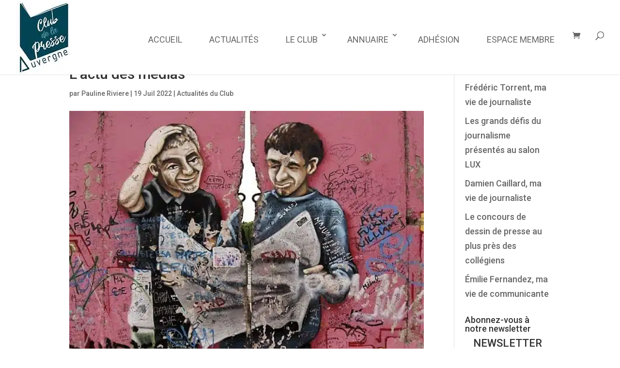

--- FILE ---
content_type: text/css; charset=utf-8
request_url: https://www.clubpresseauvergne.fr/wp-content/themes/Divi-child/style.css?ver=4.27.4
body_size: 223
content:
/*
 Theme Name:     Divi Child
 Theme URI:      https://www.elegantthemes.com/gallery/divi/
 Description:    Divi Child Theme
 Author:         Elegant Themes
 Author URI:     https://www.elegantthemes.com
 Template:       Divi
 Version:        1.0.0
*/
 
 
/* =Theme customization starts here
------------------------------------------------------- */
#home-event-post article{
	margin-bottom: 0!important;
	line-height: 1.2!important;
}
#home-event-post article .more-link{
	margin-top: 10px;
}
#home-adhesion-box{
	line-height: 1.2!important;
}
@media screen and (min-width: 980px){
	#home-adhesion-box,
	#home-event-post{
		height: 455px!important;
	}
}
